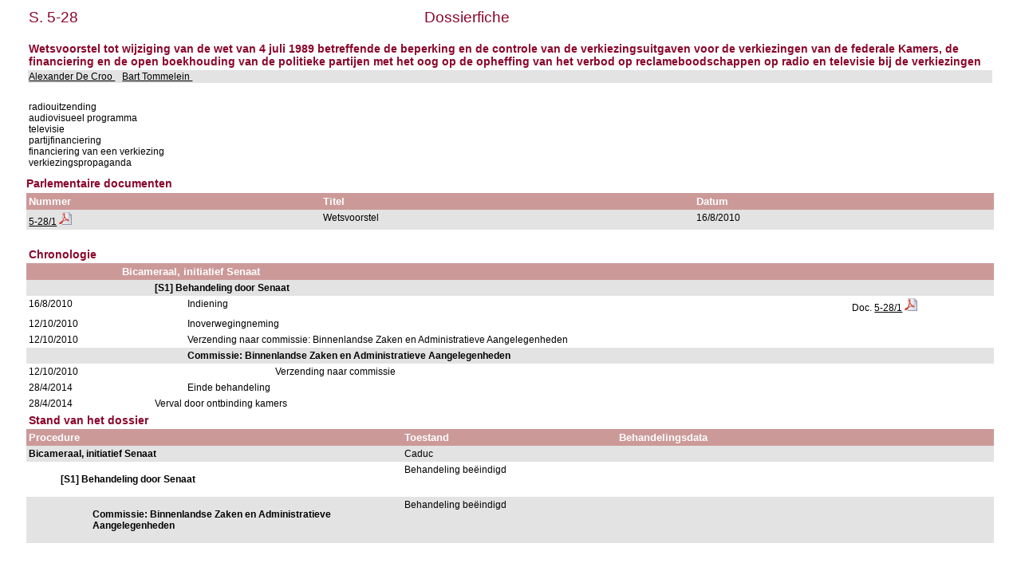

--- FILE ---
content_type: text/html; charset=ISO-8859-1
request_url: https://www.senate.be/www/?MIval=dossier&LEG=5&NR=28&LANG=nl
body_size: 1939
content:
<!DOCTYPE html>
<HEAD>
<META Http-equiv="refresh" Content = "1200">
<TITLE>Dossierfiche</TITLE>
<LINK REL="stylesheet" HREF="/css/content.css" TYPE="text/css">
</HEAD>

<BODY>





	
		 
		 
		 








	

		 
		 
		 
		 
		 
		 
		 



<TABLE WIDTH="100%">

	




































<TR>
	<TD CLASS="H1" ALIGN="LEFT">S. 5-28</TD>
	<TD CLASS="H1" ALIGN="CENTER">Dossierfiche</TD>
	<TD CLASS="H1" ALIGN="RIGHT">&nbsp;&nbsp;&nbsp;&nbsp;&nbsp;&nbsp;&nbsp;&nbsp;&nbsp;&nbsp;&nbsp;&nbsp;&nbsp;&nbsp;&nbsp;&nbsp;&nbsp;</TD>
</TR>















<TR BGCOLOR="#FFFFFF">
	<TD CLASS="H3" colspan="3"><BR>Wetsvoorstel tot wijziging van de wet van 4 juli 1989 betreffende de beperking en de controle van de verkiezingsuitgaven voor de verkiezingen van de federale Kamers, de financiering en de open boekhouding van de politieke partijen met het oog op de opheffing van het verbod op reclameboodschappen op radio en televisie bij de verkiezingen                                                                                                                                                                            <BR>
	</TD>
</TR>


<TR BGCOLOR="#E3E3E3">
	<TD colspan="3">
	
		
			<A HREF=/www/?MIval=showSenator&ID=4565&LANG=nl>Alexander De Croo </A>&nbsp;&nbsp;			
		
	
		
			<A HREF=/www/?MIval=showSenator&ID=4359&LANG=nl>Bart Tommelein </A>&nbsp;&nbsp;			
		
	
	</TD>
</TR>
</TABLE>
<BR>

<TABLE BORDER="0" WIDTH="100%" CELLPADDING="3" CELLSPACING="0">
<TR BGCOLOR="#FFFFFF">
	<TD>radiouitzending                                                                                     <BR>audiovisueel programma<BR>televisie                                                                                           <BR>partijfinanciering                                                                                  <BR>financiering van een verkiezing                                                                     <BR>verkiezingspropaganda                                                                               <BR></TD>
</TR>
</TABLE>

<H3>Parlementaire documenten</H3>




	
	
	
	
	
	






	




<TABLE BORDER="0" WIDTH="100%" CELLPADDING="3" CELLSPACING="0">
<TR>
	<TH ALIGN="LEFT">Nummer</TH>
	<TH ALIGN="LEFT">Titel</TH>
	<TH ALIGN="LEFT">Datum</TH>
</TR>








<TR bgcolor="#E3E3E3">

				<TD align="LEFT">



	
	
	






















	
		
		
		
		
			
			
			
				
				
			

			
			
				
			
			

			

			

		
	



<a href="/www/?MIval=publications/viewPub.html&COLL=S&LEG=5&NR=28&VOLGNR=1&LANG=nl" TARGET=content title="5-28/1 (HTML)">5-28/1</a>
				<a href="/www/webdriver?MItabObj=pdf&MIcolObj=pdf&MInamObj=pdfid&MItypeObj=application/pdf&MIvalObj=83886103" TARGET=_blanc title="5-28/1 (PDF)"><IMG SRC=/icons/pdf.png BORDER=0 ALT="5-28/1 (PDF)"></a></TD>
				<TD align="LEFT">Wetsvoorstel                                                                                                                                                                                                                                                   </TD>
				<TD align="LEFT">16/8/2010</TD>

</TR>  





</TABLE>




























<TABLE BORDER="0" WIDTH="100%" CELLPADDING="3" CELLSPACING="0">

		<TR>
<TD>&nbsp;</TD> 
<TD>&nbsp;&nbsp;&nbsp;&nbsp;&nbsp;&nbsp;</TD> 
<TD>&nbsp;&nbsp;&nbsp;&nbsp;&nbsp;&nbsp;</TD> 
<TD>&nbsp;&nbsp;&nbsp;&nbsp;&nbsp;&nbsp;</TD> 
<TD>&nbsp;&nbsp;&nbsp;&nbsp;&nbsp;&nbsp;</TD> 
<TD>&nbsp;&nbsp;&nbsp;&nbsp;&nbsp;&nbsp;</TD> 
<TD WIDTH="15%">&nbsp;</TD> 
		</TR>
<TR><TD CLASS="H3" colspan="7">Chronologie</TD></TR>
















	
	



	
	



		
			
				<TR>
					<TH>&nbsp;</TH>
					<TH colspan=6>Bicameraal, initiatief Senaat                                                                                                                                                                                                                                                                                                                                                                                                                                                                                                   
					</TH>
					
				</TR>
			
		

		

		

		
		 
















	
	



	
	



		

		
			
				<TR BGCOLOR="#E3E3E3">
					<TD colspan=2>&nbsp;</TD>
					<TD colspan=5>
						<b>[S1] Behandeling door Senaat                                                                                                                                                                                                                                                                                                                                                                                                                                                                                                    </b>
					</TD>
					
				</TR>
			
		

		

		
		 
















		
			
		
		

		<TR>

			<TD VALIGN="top">
				16/8/2010
			</TD>
			<TD colspan=2>&nbsp;</TD>
			<TD VALIGN="top" colspan=3>
				Indiening                                                                                                                                                                                                                                                                                                                                                                                                                                                                                                                       
			</TD>

			<TD VALIGN="top">
			














	
	
	






















	
		
		
		
		
			
			
			
				
				
			

			
			
				
			
			

			

			

		
	







Doc. <a href="/www/?MIval=publications/viewPub.html&COLL=S&LEG=5&NR=28&VOLGNR=1&LANG=nl" TARGET=content title="5-28/1 (HTML)">5-28/1</a>
				<a href="/www/webdriver?MItabObj=pdf&MIcolObj=pdf&MInamObj=pdfid&MItypeObj=application/pdf&MIvalObj=83886103" TARGET=_blanc title="5-28/1 (PDF)"><IMG SRC=/icons/pdf.png BORDER=0 ALT="5-28/1 (PDF)"></a>

			</TD>
		</TR>


	
	



	
	



		

		
			
		

		

		
		 
















		
			
		
		

		<TR>

			<TD VALIGN="top">
				12/10/2010
			</TD>
			<TD colspan=2>&nbsp;</TD>
			<TD VALIGN="top" colspan=3>
				Inoverwegingneming                                                                                                                                                                                                                                                                                                                                                                                                                                                                                                              
			</TD>

			<TD VALIGN="top">
			



















			</TD>
		</TR>


	
	



	
	



		

		
			
		

		

		
		 
















		
			
		
		

		<TR>

			<TD VALIGN="top">
				12/10/2010
			</TD>
			<TD colspan=2>&nbsp;</TD>
			<TD VALIGN="top" colspan=3>
				Verzending naar commissie: Binnenlandse Zaken en Administratieve Aangelegenheden                                                                                                                                                                                                                                                                                                                                                                                                                                                
			</TD>

			<TD VALIGN="top">
			



















			</TD>
		</TR>


	
	



	
	



		

		
			
		

		

		
		 
















	
	



	
	



		

		

		
			
				<TR BGCOLOR="#E3E3E3">
					<TD colspan=3>&nbsp;</TD>
					<TD colspan=4>
						<b>Commissie: Binnenlandse Zaken en Administratieve Aangelegenheden                                                                                                                                                                                                                                                                                                                                                                                                                                                                </b>
					</TD>
					
				</TR>
			
		

		
		 
















		
			
		
		

		<TR>

			<TD VALIGN="top">
				12/10/2010
			</TD>
			<TD colspan=3>&nbsp;</TD>
			<TD VALIGN="top" colspan=2>
				Verzending naar commissie                                                                                                                                                                                                                                                                                                                                                                                                                                                                                                       
			</TD>

			<TD VALIGN="top">
			



















			</TD>
		</TR>


	
	



	
	



		

		

		
			
		

		
		 
















		
			
		
		

		<TR>

			<TD VALIGN="top">
				28/4/2014
			</TD>
			<TD colspan=2>&nbsp;</TD>
			<TD VALIGN="top" colspan=3>
				Einde behandeling                                                                                                                                                                                                                                                                                                                                                                                                                                                                                                               
			</TD>

			<TD VALIGN="top">
			



















			</TD>
		</TR>


	
	



	
	



		
			
		

		

		

		
		 







		
			
		
		
		<TR>
			<TD VALIGN="top">
				28/4/2014
			</TD>
			<TD colspan=1>&nbsp;</TD>
			<TD VALIGN="top" colspan=4>
				Verval door ontbinding kamers                                                                                                                                                                                                                                                                                                                                                                                                                                                                                                   
			</TD>

			<TD VALIGN="top">
			



















			</TD>
		</TR>



</TABLE>







<TABLE BORDER="0" WIDTH="100%" CELLPADDING="3" CELLSPACING="0">


	
		<TR>
		<TD CLASS=H3>Stand van het dossier</TD>
		</TR>
		<TR> 
			<TH width=35%>Procedure</TH>
			<TH width=20%>Toestand</TH>
			<TH width=35%>Behandelingsdata</TH>
		</TR>
	
	
	

		
			
		
		
		<TR BGCOLOR="#E3E3E3">
		
			<TD VALIGN=TOP><b>Bicameraal, initiatief Senaat                                                                                                                                                                                                                                                                                                                                                                                                                                                                                                   </b></TD>
		
		
		
		
		<TD VALIGN=TOP>Caduc                                                                                                                                                                                                                                                          </TD>
		<TD VALIGN=TOP>
	
	

	
	
		<!-- the procedure does not change ==> just add the date in the list of dates -->
	
	

	
	
	

		
			&nbsp;
			</TD>
			</TR>
		
		
		
		<TR BGCOLOR="#FFFFFF">
		
		
			<TD VALIGN=TOP>
				<b><BLOCKQUOTE>[S1] Behandeling door Senaat                                                                                                                                                                                                                                                                                                                                                                                                                                                                                                    </BLOCKQUOTE></b></TD>
		
		
		
		<TD VALIGN=TOP>Behandeling beëindigd                                                                                                                                                                                                                                          </TD>
		<TD VALIGN=TOP>
	
	

	
	
		<!-- the procedure does not change ==> just add the date in the list of dates -->
	
	

	
	
		<!-- the procedure does not change ==> just add the date in the list of dates -->
	
	

	
	
	

		
			&nbsp;
			</TD>
			</TR>
		
		
		
		<TR BGCOLOR="#E3E3E3">
		
		
		
			<TD VALIGN=TOP>
				<b><BLOCKQUOTE><BLOCKQUOTE>Commissie: Binnenlandse Zaken en Administratieve Aangelegenheden                                                                                                                                                                                                                                                                                                                                                                                                                                                                </BLOCKQUOTE></BLOCKQUOTE></b></TD>
		
		
		<TD VALIGN=TOP>Behandeling beëindigd                                                                                                                                                                                                                                          </TD>
		<TD VALIGN=TOP>
	
	

	
	
		<!-- the procedure does not change ==> just add the date in the list of dates -->
	
	

<!-- display the dates for the last record and close everything -->
&nbsp;
</TD>
</TR>
</TABLE>



<TABLE BORDER="0" WIDTH="100%" CELLPADDING="3" CELLSPACING="0">


</TABLE>



<TABLE BORDER="0" WIDTH="100%" CELLPADDING="3" CELLSPACING="0">







</TABLE>



<script defer src="https://static.cloudflareinsights.com/beacon.min.js/vcd15cbe7772f49c399c6a5babf22c1241717689176015" integrity="sha512-ZpsOmlRQV6y907TI0dKBHq9Md29nnaEIPlkf84rnaERnq6zvWvPUqr2ft8M1aS28oN72PdrCzSjY4U6VaAw1EQ==" data-cf-beacon='{"version":"2024.11.0","token":"b2f1408fb7964685ac43f43f9637b127","server_timing":{"name":{"cfCacheStatus":true,"cfEdge":true,"cfExtPri":true,"cfL4":true,"cfOrigin":true,"cfSpeedBrain":true},"location_startswith":null}}' crossorigin="anonymous"></script>
</BODY>
</HTML>


